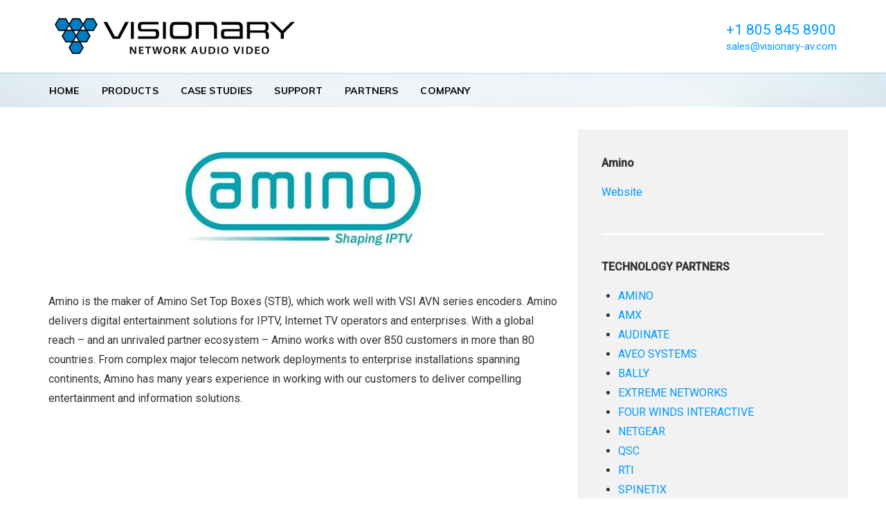

--- FILE ---
content_type: text/html; charset=UTF-8
request_url: https://visionary-av.com/partners/technology-partners/amino/
body_size: 13736
content:
<!DOCTYPE html>
<html class="no-js" lang="en">
<head>
<meta charset="UTF-8">
<meta name="viewport" content="width=device-width, initial-scale=1">
<link rel="profile" href="http://gmpg.org/xfn/11">
<link rel="pingback" href="https://visionary-av.com/xmlrpc.php">
<title>Amino &#8211; Visionary Solutions</title>
<meta name='robots' content='max-image-preview:large' />
	<style>img:is([sizes="auto" i], [sizes^="auto," i]) { contain-intrinsic-size: 3000px 1500px }</style>
	<link rel='dns-prefetch' href='//fonts.googleapis.com' />
<link rel="alternate" type="application/rss+xml" title="Visionary Solutions &raquo; Feed" href="https://visionary-av.com/feed/" />
<link rel="alternate" type="application/rss+xml" title="Visionary Solutions &raquo; Comments Feed" href="https://visionary-av.com/comments/feed/" />
<script type="text/javascript">
/* <![CDATA[ */
window._wpemojiSettings = {"baseUrl":"https:\/\/s.w.org\/images\/core\/emoji\/16.0.1\/72x72\/","ext":".png","svgUrl":"https:\/\/s.w.org\/images\/core\/emoji\/16.0.1\/svg\/","svgExt":".svg","source":{"concatemoji":"https:\/\/visionary-av.com\/wp-includes\/js\/wp-emoji-release.min.js?ver=6.8.3"}};
/*! This file is auto-generated */
!function(s,n){var o,i,e;function c(e){try{var t={supportTests:e,timestamp:(new Date).valueOf()};sessionStorage.setItem(o,JSON.stringify(t))}catch(e){}}function p(e,t,n){e.clearRect(0,0,e.canvas.width,e.canvas.height),e.fillText(t,0,0);var t=new Uint32Array(e.getImageData(0,0,e.canvas.width,e.canvas.height).data),a=(e.clearRect(0,0,e.canvas.width,e.canvas.height),e.fillText(n,0,0),new Uint32Array(e.getImageData(0,0,e.canvas.width,e.canvas.height).data));return t.every(function(e,t){return e===a[t]})}function u(e,t){e.clearRect(0,0,e.canvas.width,e.canvas.height),e.fillText(t,0,0);for(var n=e.getImageData(16,16,1,1),a=0;a<n.data.length;a++)if(0!==n.data[a])return!1;return!0}function f(e,t,n,a){switch(t){case"flag":return n(e,"\ud83c\udff3\ufe0f\u200d\u26a7\ufe0f","\ud83c\udff3\ufe0f\u200b\u26a7\ufe0f")?!1:!n(e,"\ud83c\udde8\ud83c\uddf6","\ud83c\udde8\u200b\ud83c\uddf6")&&!n(e,"\ud83c\udff4\udb40\udc67\udb40\udc62\udb40\udc65\udb40\udc6e\udb40\udc67\udb40\udc7f","\ud83c\udff4\u200b\udb40\udc67\u200b\udb40\udc62\u200b\udb40\udc65\u200b\udb40\udc6e\u200b\udb40\udc67\u200b\udb40\udc7f");case"emoji":return!a(e,"\ud83e\udedf")}return!1}function g(e,t,n,a){var r="undefined"!=typeof WorkerGlobalScope&&self instanceof WorkerGlobalScope?new OffscreenCanvas(300,150):s.createElement("canvas"),o=r.getContext("2d",{willReadFrequently:!0}),i=(o.textBaseline="top",o.font="600 32px Arial",{});return e.forEach(function(e){i[e]=t(o,e,n,a)}),i}function t(e){var t=s.createElement("script");t.src=e,t.defer=!0,s.head.appendChild(t)}"undefined"!=typeof Promise&&(o="wpEmojiSettingsSupports",i=["flag","emoji"],n.supports={everything:!0,everythingExceptFlag:!0},e=new Promise(function(e){s.addEventListener("DOMContentLoaded",e,{once:!0})}),new Promise(function(t){var n=function(){try{var e=JSON.parse(sessionStorage.getItem(o));if("object"==typeof e&&"number"==typeof e.timestamp&&(new Date).valueOf()<e.timestamp+604800&&"object"==typeof e.supportTests)return e.supportTests}catch(e){}return null}();if(!n){if("undefined"!=typeof Worker&&"undefined"!=typeof OffscreenCanvas&&"undefined"!=typeof URL&&URL.createObjectURL&&"undefined"!=typeof Blob)try{var e="postMessage("+g.toString()+"("+[JSON.stringify(i),f.toString(),p.toString(),u.toString()].join(",")+"));",a=new Blob([e],{type:"text/javascript"}),r=new Worker(URL.createObjectURL(a),{name:"wpTestEmojiSupports"});return void(r.onmessage=function(e){c(n=e.data),r.terminate(),t(n)})}catch(e){}c(n=g(i,f,p,u))}t(n)}).then(function(e){for(var t in e)n.supports[t]=e[t],n.supports.everything=n.supports.everything&&n.supports[t],"flag"!==t&&(n.supports.everythingExceptFlag=n.supports.everythingExceptFlag&&n.supports[t]);n.supports.everythingExceptFlag=n.supports.everythingExceptFlag&&!n.supports.flag,n.DOMReady=!1,n.readyCallback=function(){n.DOMReady=!0}}).then(function(){return e}).then(function(){var e;n.supports.everything||(n.readyCallback(),(e=n.source||{}).concatemoji?t(e.concatemoji):e.wpemoji&&e.twemoji&&(t(e.twemoji),t(e.wpemoji)))}))}((window,document),window._wpemojiSettings);
/* ]]> */
</script>
<link rel='stylesheet' id='vsi-style-css' href='https://visionary-av.com/wp-content/themes/vsi/css/vsi.css?ver=1.1' type='text/css' media='all' />
<link rel='stylesheet' id='wptm-wpbakery-style-css' href='https://visionary-av.com/wp-content/plugins/wp-table-manager/app/includes/wpBakery/assets/css/wpbakery.css?ver=4.1.1' type='text/css' media='all' />
<style id='wp-emoji-styles-inline-css' type='text/css'>

	img.wp-smiley, img.emoji {
		display: inline !important;
		border: none !important;
		box-shadow: none !important;
		height: 1em !important;
		width: 1em !important;
		margin: 0 0.07em !important;
		vertical-align: -0.1em !important;
		background: none !important;
		padding: 0 !important;
	}
</style>
<link rel='stylesheet' id='wp-block-library-css' href='https://visionary-av.com/wp-includes/css/dist/block-library/style.min.css?ver=6.8.3' type='text/css' media='all' />
<style id='classic-theme-styles-inline-css' type='text/css'>
/*! This file is auto-generated */
.wp-block-button__link{color:#fff;background-color:#32373c;border-radius:9999px;box-shadow:none;text-decoration:none;padding:calc(.667em + 2px) calc(1.333em + 2px);font-size:1.125em}.wp-block-file__button{background:#32373c;color:#fff;text-decoration:none}
</style>
<style id='global-styles-inline-css' type='text/css'>
:root{--wp--preset--aspect-ratio--square: 1;--wp--preset--aspect-ratio--4-3: 4/3;--wp--preset--aspect-ratio--3-4: 3/4;--wp--preset--aspect-ratio--3-2: 3/2;--wp--preset--aspect-ratio--2-3: 2/3;--wp--preset--aspect-ratio--16-9: 16/9;--wp--preset--aspect-ratio--9-16: 9/16;--wp--preset--color--black: #000000;--wp--preset--color--cyan-bluish-gray: #abb8c3;--wp--preset--color--white: #ffffff;--wp--preset--color--pale-pink: #f78da7;--wp--preset--color--vivid-red: #cf2e2e;--wp--preset--color--luminous-vivid-orange: #ff6900;--wp--preset--color--luminous-vivid-amber: #fcb900;--wp--preset--color--light-green-cyan: #7bdcb5;--wp--preset--color--vivid-green-cyan: #00d084;--wp--preset--color--pale-cyan-blue: #8ed1fc;--wp--preset--color--vivid-cyan-blue: #0693e3;--wp--preset--color--vivid-purple: #9b51e0;--wp--preset--gradient--vivid-cyan-blue-to-vivid-purple: linear-gradient(135deg,rgba(6,147,227,1) 0%,rgb(155,81,224) 100%);--wp--preset--gradient--light-green-cyan-to-vivid-green-cyan: linear-gradient(135deg,rgb(122,220,180) 0%,rgb(0,208,130) 100%);--wp--preset--gradient--luminous-vivid-amber-to-luminous-vivid-orange: linear-gradient(135deg,rgba(252,185,0,1) 0%,rgba(255,105,0,1) 100%);--wp--preset--gradient--luminous-vivid-orange-to-vivid-red: linear-gradient(135deg,rgba(255,105,0,1) 0%,rgb(207,46,46) 100%);--wp--preset--gradient--very-light-gray-to-cyan-bluish-gray: linear-gradient(135deg,rgb(238,238,238) 0%,rgb(169,184,195) 100%);--wp--preset--gradient--cool-to-warm-spectrum: linear-gradient(135deg,rgb(74,234,220) 0%,rgb(151,120,209) 20%,rgb(207,42,186) 40%,rgb(238,44,130) 60%,rgb(251,105,98) 80%,rgb(254,248,76) 100%);--wp--preset--gradient--blush-light-purple: linear-gradient(135deg,rgb(255,206,236) 0%,rgb(152,150,240) 100%);--wp--preset--gradient--blush-bordeaux: linear-gradient(135deg,rgb(254,205,165) 0%,rgb(254,45,45) 50%,rgb(107,0,62) 100%);--wp--preset--gradient--luminous-dusk: linear-gradient(135deg,rgb(255,203,112) 0%,rgb(199,81,192) 50%,rgb(65,88,208) 100%);--wp--preset--gradient--pale-ocean: linear-gradient(135deg,rgb(255,245,203) 0%,rgb(182,227,212) 50%,rgb(51,167,181) 100%);--wp--preset--gradient--electric-grass: linear-gradient(135deg,rgb(202,248,128) 0%,rgb(113,206,126) 100%);--wp--preset--gradient--midnight: linear-gradient(135deg,rgb(2,3,129) 0%,rgb(40,116,252) 100%);--wp--preset--font-size--small: 13px;--wp--preset--font-size--medium: 20px;--wp--preset--font-size--large: 36px;--wp--preset--font-size--x-large: 42px;--wp--preset--spacing--20: 0.44rem;--wp--preset--spacing--30: 0.67rem;--wp--preset--spacing--40: 1rem;--wp--preset--spacing--50: 1.5rem;--wp--preset--spacing--60: 2.25rem;--wp--preset--spacing--70: 3.38rem;--wp--preset--spacing--80: 5.06rem;--wp--preset--shadow--natural: 6px 6px 9px rgba(0, 0, 0, 0.2);--wp--preset--shadow--deep: 12px 12px 50px rgba(0, 0, 0, 0.4);--wp--preset--shadow--sharp: 6px 6px 0px rgba(0, 0, 0, 0.2);--wp--preset--shadow--outlined: 6px 6px 0px -3px rgba(255, 255, 255, 1), 6px 6px rgba(0, 0, 0, 1);--wp--preset--shadow--crisp: 6px 6px 0px rgba(0, 0, 0, 1);}:where(.is-layout-flex){gap: 0.5em;}:where(.is-layout-grid){gap: 0.5em;}body .is-layout-flex{display: flex;}.is-layout-flex{flex-wrap: wrap;align-items: center;}.is-layout-flex > :is(*, div){margin: 0;}body .is-layout-grid{display: grid;}.is-layout-grid > :is(*, div){margin: 0;}:where(.wp-block-columns.is-layout-flex){gap: 2em;}:where(.wp-block-columns.is-layout-grid){gap: 2em;}:where(.wp-block-post-template.is-layout-flex){gap: 1.25em;}:where(.wp-block-post-template.is-layout-grid){gap: 1.25em;}.has-black-color{color: var(--wp--preset--color--black) !important;}.has-cyan-bluish-gray-color{color: var(--wp--preset--color--cyan-bluish-gray) !important;}.has-white-color{color: var(--wp--preset--color--white) !important;}.has-pale-pink-color{color: var(--wp--preset--color--pale-pink) !important;}.has-vivid-red-color{color: var(--wp--preset--color--vivid-red) !important;}.has-luminous-vivid-orange-color{color: var(--wp--preset--color--luminous-vivid-orange) !important;}.has-luminous-vivid-amber-color{color: var(--wp--preset--color--luminous-vivid-amber) !important;}.has-light-green-cyan-color{color: var(--wp--preset--color--light-green-cyan) !important;}.has-vivid-green-cyan-color{color: var(--wp--preset--color--vivid-green-cyan) !important;}.has-pale-cyan-blue-color{color: var(--wp--preset--color--pale-cyan-blue) !important;}.has-vivid-cyan-blue-color{color: var(--wp--preset--color--vivid-cyan-blue) !important;}.has-vivid-purple-color{color: var(--wp--preset--color--vivid-purple) !important;}.has-black-background-color{background-color: var(--wp--preset--color--black) !important;}.has-cyan-bluish-gray-background-color{background-color: var(--wp--preset--color--cyan-bluish-gray) !important;}.has-white-background-color{background-color: var(--wp--preset--color--white) !important;}.has-pale-pink-background-color{background-color: var(--wp--preset--color--pale-pink) !important;}.has-vivid-red-background-color{background-color: var(--wp--preset--color--vivid-red) !important;}.has-luminous-vivid-orange-background-color{background-color: var(--wp--preset--color--luminous-vivid-orange) !important;}.has-luminous-vivid-amber-background-color{background-color: var(--wp--preset--color--luminous-vivid-amber) !important;}.has-light-green-cyan-background-color{background-color: var(--wp--preset--color--light-green-cyan) !important;}.has-vivid-green-cyan-background-color{background-color: var(--wp--preset--color--vivid-green-cyan) !important;}.has-pale-cyan-blue-background-color{background-color: var(--wp--preset--color--pale-cyan-blue) !important;}.has-vivid-cyan-blue-background-color{background-color: var(--wp--preset--color--vivid-cyan-blue) !important;}.has-vivid-purple-background-color{background-color: var(--wp--preset--color--vivid-purple) !important;}.has-black-border-color{border-color: var(--wp--preset--color--black) !important;}.has-cyan-bluish-gray-border-color{border-color: var(--wp--preset--color--cyan-bluish-gray) !important;}.has-white-border-color{border-color: var(--wp--preset--color--white) !important;}.has-pale-pink-border-color{border-color: var(--wp--preset--color--pale-pink) !important;}.has-vivid-red-border-color{border-color: var(--wp--preset--color--vivid-red) !important;}.has-luminous-vivid-orange-border-color{border-color: var(--wp--preset--color--luminous-vivid-orange) !important;}.has-luminous-vivid-amber-border-color{border-color: var(--wp--preset--color--luminous-vivid-amber) !important;}.has-light-green-cyan-border-color{border-color: var(--wp--preset--color--light-green-cyan) !important;}.has-vivid-green-cyan-border-color{border-color: var(--wp--preset--color--vivid-green-cyan) !important;}.has-pale-cyan-blue-border-color{border-color: var(--wp--preset--color--pale-cyan-blue) !important;}.has-vivid-cyan-blue-border-color{border-color: var(--wp--preset--color--vivid-cyan-blue) !important;}.has-vivid-purple-border-color{border-color: var(--wp--preset--color--vivid-purple) !important;}.has-vivid-cyan-blue-to-vivid-purple-gradient-background{background: var(--wp--preset--gradient--vivid-cyan-blue-to-vivid-purple) !important;}.has-light-green-cyan-to-vivid-green-cyan-gradient-background{background: var(--wp--preset--gradient--light-green-cyan-to-vivid-green-cyan) !important;}.has-luminous-vivid-amber-to-luminous-vivid-orange-gradient-background{background: var(--wp--preset--gradient--luminous-vivid-amber-to-luminous-vivid-orange) !important;}.has-luminous-vivid-orange-to-vivid-red-gradient-background{background: var(--wp--preset--gradient--luminous-vivid-orange-to-vivid-red) !important;}.has-very-light-gray-to-cyan-bluish-gray-gradient-background{background: var(--wp--preset--gradient--very-light-gray-to-cyan-bluish-gray) !important;}.has-cool-to-warm-spectrum-gradient-background{background: var(--wp--preset--gradient--cool-to-warm-spectrum) !important;}.has-blush-light-purple-gradient-background{background: var(--wp--preset--gradient--blush-light-purple) !important;}.has-blush-bordeaux-gradient-background{background: var(--wp--preset--gradient--blush-bordeaux) !important;}.has-luminous-dusk-gradient-background{background: var(--wp--preset--gradient--luminous-dusk) !important;}.has-pale-ocean-gradient-background{background: var(--wp--preset--gradient--pale-ocean) !important;}.has-electric-grass-gradient-background{background: var(--wp--preset--gradient--electric-grass) !important;}.has-midnight-gradient-background{background: var(--wp--preset--gradient--midnight) !important;}.has-small-font-size{font-size: var(--wp--preset--font-size--small) !important;}.has-medium-font-size{font-size: var(--wp--preset--font-size--medium) !important;}.has-large-font-size{font-size: var(--wp--preset--font-size--large) !important;}.has-x-large-font-size{font-size: var(--wp--preset--font-size--x-large) !important;}
:where(.wp-block-post-template.is-layout-flex){gap: 1.25em;}:where(.wp-block-post-template.is-layout-grid){gap: 1.25em;}
:where(.wp-block-columns.is-layout-flex){gap: 2em;}:where(.wp-block-columns.is-layout-grid){gap: 2em;}
:root :where(.wp-block-pullquote){font-size: 1.5em;line-height: 1.6;}
</style>
<link rel='stylesheet' id='contact-form-7-css' href='https://visionary-av.com/wp-content/plugins/contact-form-7/includes/css/styles.css?ver=5.4.1' type='text/css' media='all' />
<link rel='stylesheet' id='rs-plugin-settings-css' href='https://visionary-av.com/wp-content/plugins/revslider/public/assets/css/rs6.css?ver=6.3.6' type='text/css' media='all' />
<style id='rs-plugin-settings-inline-css' type='text/css'>
#rs-demo-id {}
</style>
<link rel='stylesheet' id='font-awesome-css' href='https://visionary-av.com/wp-content/plugins/ultimate-carousel-for-visual-composer/css/font-awesome/css/all.css?ver=6.8.3' type='text/css' media='all' />
<link rel='stylesheet' id='uscustom-html5-map-style-css' href='https://visionary-av.com/wp-content/plugins/uscustomhtmlmap/static/css/map.css?ver=6.8.3' type='text/css' media='all' />
<link rel='stylesheet' id='nur-google-fonts-css' href='//fonts.googleapis.com/css?family=Muli%3A200%2C200i%2C300%2C300i%2C400%2C400i%2C700%2C700i%2C800%2C800i%7COpen+Sans%3A300%2C300i%2C400%2C400i%2C700%2C700i&#038;subset=latin%2Clatin-ext&#038;ver=6.8.3' type='text/css' media='all' />
<link rel='stylesheet' id='themify-icons-css' href='https://visionary-av.com/wp-content/plugins/nur-plugin/assets/libs/themify-icons/themify-icons.css?ver=1.0.1' type='text/css' media='all' />
<link rel='stylesheet' id='typicons-css' href='https://visionary-av.com/wp-content/themes/nur/assets/libs/typicons/typicons.min.css?ver=2.0.7' type='text/css' media='all' />
<link rel='stylesheet' id='flickity-css' href='https://visionary-av.com/wp-content/themes/nur/assets/libs/flickity/flickity.min.css?ver=2.2.1' type='text/css' media='all' />
<link rel='stylesheet' id='nur-style-css' href='https://visionary-av.com/wp-content/themes/nur/assets/css/styles.css?ver=1.0.0' type='text/css' media='all' />
<style id='nur-style-inline-css' type='text/css'>
.site-branding-text .site-title a { color: #0071ce; } .footer-top-wrap { background-color: rgba(0,0,0,0); } .custom-logo { padding-top: 7px; padding-bottom: 7px; }.mobile-menu-toggle { margin-top: 3.5px; }
</style>
<link rel='stylesheet' id='js_composer_front-css' href='https://visionary-av.com/wp-content/plugins/js_composer/assets/css/js_composer.min.css?ver=6.5.0' type='text/css' media='all' />
<script type="text/javascript" src="https://visionary-av.com/wp-includes/js/jquery/jquery.min.js?ver=3.7.1" id="jquery-core-js"></script>
<script type="text/javascript" src="https://visionary-av.com/wp-includes/js/jquery/jquery-migrate.min.js?ver=3.4.1" id="jquery-migrate-js"></script>
<script type="text/javascript" src="https://visionary-av.com/wp-content/plugins/revslider/public/assets/js/rbtools.min.js?ver=6.3.6" id="tp-tools-js"></script>
<script type="text/javascript" src="https://visionary-av.com/wp-content/plugins/revslider/public/assets/js/rs6.min.js?ver=6.3.6" id="revmin-js"></script>
<script type="text/javascript" src="https://visionary-av.com/wp-content/themes/nur/assets/libs/modernizr-custom/modernizr-custom.min.js?ver=1.0.0" id="modernizr-custom-js"></script>
<link rel="https://api.w.org/" href="https://visionary-av.com/wp-json/" /><link rel="alternate" title="JSON" type="application/json" href="https://visionary-av.com/wp-json/wp/v2/pages/1778" /><link rel="EditURI" type="application/rsd+xml" title="RSD" href="https://visionary-av.com/xmlrpc.php?rsd" />
<meta name="generator" content="WordPress 6.8.3" />
<link rel="canonical" href="https://visionary-av.com/partners/technology-partners/amino/" />
<link rel='shortlink' href='https://visionary-av.com/?p=1778' />
<link rel="alternate" title="oEmbed (JSON)" type="application/json+oembed" href="https://visionary-av.com/wp-json/oembed/1.0/embed?url=https%3A%2F%2Fvisionary-av.com%2Fpartners%2Ftechnology-partners%2Famino%2F" />
<link rel="alternate" title="oEmbed (XML)" type="text/xml+oembed" href="https://visionary-av.com/wp-json/oembed/1.0/embed?url=https%3A%2F%2Fvisionary-av.com%2Fpartners%2Ftechnology-partners%2Famino%2F&#038;format=xml" />
	<link rel="preconnect" href="https://fonts.googleapis.com">
	<link rel="preconnect" href="https://fonts.gstatic.com">
	<link href='https://fonts.googleapis.com/css2?display=swap&family=Roboto:wght@400;500' rel='stylesheet'>	<script type="text/javascript">
		
		var jq = jQuery.noConflict();
		jq(window).load(function () {
			
			jq(".owl-item .item-inner").each(function(){
				

				var desc = jq(this).clone().children().remove().end().text();				
				var title = jq(this).find('h4').text(); 
				var linkimg = jq(this).find('a');
//				var img = jq(this).find('img');
//				jq(linkimg).empty;
				
				
				jq(this).empty();
				
				jq(this).prepend('<div class="vsicard project-card project-card--style-2"></div>'); // new
				var vsicard = jq(this).find('.vsicard');
				
				jq(vsicard).append(linkimg); 
				
				jq(this).find('img').wrap('<div class="project-card-image"></div>');
				
				
				jq(this).find('.vsicard a').append('<h4 class="project-card-title">' + title + '</h4>').append('<div class="project-card-desc"><p>' + desc + '</p></div>')

			});

			
			// disable links, for Rackmount Systems; 2024-01-18
			jq(".disable-links a").click(function(e) { 
				e.preventDefault(); 
			});

		});
	</script>
		<script>jQuery( 'html' ).removeClass( 'no-js' ).addClass( 'js' );</script>
		<style id="nur-custom-primary_color" >
		
a:hover,
a:focus,
blockquote::before,
.btn:not(.btn-primary),
.btn:not(.btn-primary):hover, .btn:not(.btn-primary):focus,
.search-form .search-submit:hover,
.comment-form .submit,
.comment-form .submit:hover, .comment-form .submit:focus,
.post-password-form input[type="submit"],
.post-password-form input[type="submit"]:hover, .post-password-form input[type="submit"]:focus,
.widget:not(.widget_text) a:hover,
.project-card--style-2 .project-card-title,
.counter-box-number,
.feature-box--small-icon .feature-box-icon,
.feature-box--large-icon .feature-box-icon,
.secondary-navigation a:hover,
.entry-title a:hover,
.entry-meta a:hover,
.entry-more-link,
.entry-more-link:hover, .entry-more-link:focus,
.entry--preview .entry-date a,
.comments-nav a:hover,
.comments-nav a:focus,
.comment-date a:hover,
.comment-actions a:hover,
.header-featured-content-icon:not(.header-featured-content-icon--circled),
.woocommerce a.button,
.woocommerce button.button,
.woocommerce input.button,
.woocommerce #respond input#submit,
.woocommerce a.added_to_cart,
.woocommerce a.button:hover, .woocommerce a.button:focus,
.woocommerce button.button:hover,
.woocommerce button.button:focus,
.woocommerce input.button:hover,
.woocommerce input.button:focus,
.woocommerce #respond input#submit:hover,
.woocommerce #respond input#submit:focus,
.woocommerce a.added_to_cart:hover,
.woocommerce a.added_to_cart:focus,
.woocommerce #review_form #respond .comment-form-rating .stars a,
.vc_wp_custommenu ul li:hover a,
.vc_wp_custommenu ul li.current-menu-item a {
	color: #0071ce;
}

.text-primary {
	color: #0071ce !important;
}

.btn,
input[type="text"]:focus,
input[type="email"]:focus,
input[type="url"]:focus,
input[type="password"]:focus,
input[type="search"]:focus,
input[type="number"]:focus,
input[type="tel"]:focus,
input[type="range"]:focus,
input[type="date"]:focus,
input[type="month"]:focus,
input[type="week"]:focus,
input[type="time"]:focus,
input[type="datetime"]:focus,
input[type="datetime-local"]:focus,
input[type="color"]:focus,
textarea:focus,
select:focus,
.comment-form .submit,
.post-password-form input[type="submit"],
.entry-more-link,
.woocommerce a.button,
.woocommerce button.button,
.woocommerce input.button,
.woocommerce #respond input#submit,
.woocommerce a.added_to_cart,
.footer-widgets .widget-title::after {
	border-color: #0071ce;
}

.btn-primary,
.section-heading .decor-line::after,
.sticky .entry-sticky-badge::before,
.header-featured-content-icon--circled,
.woocommerce span.onsale,
.woocommerce div.product form.cart .button,
.woocommerce a.button.alt,
.woocommerce button.button.alt,
.woocommerce input.button.alt,
.woocommerce #respond input#submit.alt,
.woocommerce-cart .wc-proceed-to-checkout a.checkout-button,
.woocommerce-checkout .wc-proceed-to-checkout a.checkout-button,
#add_payment_method .wc-proceed-to-checkout a.checkout-button,
.woocommerce-cart #payment #place_order,
.woocommerce-checkout #payment #place_order,
#add_payment_method #payment #place_order {
	background-color: #0071ce;
}

.bg-primary {
	background-color: #0071ce !important;
}

@media (max-width: 991px) {
	.primary-navigation ul li.current-menu-item > a {
		color: #0071ce;
	}
}

@media (min-width: 992px) {
	.service-card:hover .service-card-title,
	.post-card:hover .post-card-title,
	.primary-navigation ul li:hover > a,
	.primary-navigation ul li.current-menu-item > a,
	.primary-navigation ul li.current-menu-ancestor > a {
		color: #0071ce;
	}

	.woocommerce ul.products li.product:hover .button {
		background-color: #0071ce;
	}
}
	</style>
		<style id="nur-custom-primary_color_darker" >
		
a,
.entry--preview .entry-date a:hover {
	color: #0099ff;
}

.btn-primary:hover, .btn-primary:focus,
.woocommerce div.product form.cart .button:hover, .woocommerce div.product form.cart .button:focus,
.woocommerce-cart .wc-proceed-to-checkout a.checkout-button:hover, .woocommerce-cart .wc-proceed-to-checkout a.checkout-button:focus,
.woocommerce-checkout .wc-proceed-to-checkout a.checkout-button:hover,
.woocommerce-checkout .wc-proceed-to-checkout a.checkout-button:focus,
#add_payment_method .wc-proceed-to-checkout a.checkout-button:hover,
#add_payment_method .wc-proceed-to-checkout a.checkout-button:focus,
.woocommerce-cart #payment #place_order:hover, .woocommerce-cart #payment #place_order:focus,
.woocommerce-checkout #payment #place_order:hover,
.woocommerce-checkout #payment #place_order:focus,
#add_payment_method #payment #place_order:hover,
#add_payment_method #payment #place_order:focus {
	border-color: #0099ff;
	background-color: #0099ff;
}

@media (min-width: 992px) {
	.project-card--style-2 .project-card:hover .project-card-title {
		color: #0099ff;
	}
}
	</style>
	<meta name="generator" content="Powered by WPBakery Page Builder - drag and drop page builder for WordPress."/>
<meta name="generator" content="Powered by Slider Revolution 6.3.6 - responsive, Mobile-Friendly Slider Plugin for WordPress with comfortable drag and drop interface." />
<link rel="icon" href="https://visionary-av.com/wp-content/uploads/2022/05/vsi-favicon-90x90.png" sizes="32x32" />
<link rel="icon" href="https://visionary-av.com/wp-content/uploads/2022/05/vsi-favicon-235x235.png" sizes="192x192" />
<link rel="apple-touch-icon" href="https://visionary-av.com/wp-content/uploads/2022/05/vsi-favicon-235x235.png" />
<meta name="msapplication-TileImage" content="https://visionary-av.com/wp-content/uploads/2022/05/vsi-favicon.png" />
<script type="text/javascript">function setREVStartSize(e){
			//window.requestAnimationFrame(function() {				 
				window.RSIW = window.RSIW===undefined ? window.innerWidth : window.RSIW;	
				window.RSIH = window.RSIH===undefined ? window.innerHeight : window.RSIH;	
				try {								
					var pw = document.getElementById(e.c).parentNode.offsetWidth,
						newh;
					pw = pw===0 || isNaN(pw) ? window.RSIW : pw;
					e.tabw = e.tabw===undefined ? 0 : parseInt(e.tabw);
					e.thumbw = e.thumbw===undefined ? 0 : parseInt(e.thumbw);
					e.tabh = e.tabh===undefined ? 0 : parseInt(e.tabh);
					e.thumbh = e.thumbh===undefined ? 0 : parseInt(e.thumbh);
					e.tabhide = e.tabhide===undefined ? 0 : parseInt(e.tabhide);
					e.thumbhide = e.thumbhide===undefined ? 0 : parseInt(e.thumbhide);
					e.mh = e.mh===undefined || e.mh=="" || e.mh==="auto" ? 0 : parseInt(e.mh,0);		
					if(e.layout==="fullscreen" || e.l==="fullscreen") 						
						newh = Math.max(e.mh,window.RSIH);					
					else{					
						e.gw = Array.isArray(e.gw) ? e.gw : [e.gw];
						for (var i in e.rl) if (e.gw[i]===undefined || e.gw[i]===0) e.gw[i] = e.gw[i-1];					
						e.gh = e.el===undefined || e.el==="" || (Array.isArray(e.el) && e.el.length==0)? e.gh : e.el;
						e.gh = Array.isArray(e.gh) ? e.gh : [e.gh];
						for (var i in e.rl) if (e.gh[i]===undefined || e.gh[i]===0) e.gh[i] = e.gh[i-1];
											
						var nl = new Array(e.rl.length),
							ix = 0,						
							sl;					
						e.tabw = e.tabhide>=pw ? 0 : e.tabw;
						e.thumbw = e.thumbhide>=pw ? 0 : e.thumbw;
						e.tabh = e.tabhide>=pw ? 0 : e.tabh;
						e.thumbh = e.thumbhide>=pw ? 0 : e.thumbh;					
						for (var i in e.rl) nl[i] = e.rl[i]<window.RSIW ? 0 : e.rl[i];
						sl = nl[0];									
						for (var i in nl) if (sl>nl[i] && nl[i]>0) { sl = nl[i]; ix=i;}															
						var m = pw>(e.gw[ix]+e.tabw+e.thumbw) ? 1 : (pw-(e.tabw+e.thumbw)) / (e.gw[ix]);					
						newh =  (e.gh[ix] * m) + (e.tabh + e.thumbh);
					}				
					if(window.rs_init_css===undefined) window.rs_init_css = document.head.appendChild(document.createElement("style"));					
					document.getElementById(e.c).height = newh+"px";
					window.rs_init_css.innerHTML += "#"+e.c+"_wrapper { height: "+newh+"px }";				
				} catch(e){
					console.log("Failure at Presize of Slider:" + e)
				}					   
			//});
		  };</script>
<style id="sccss">/* Enter Your Custom CSS Here */

/* Hide page-title/header, color behind navbar */
.parent-pageid-5377 .page-header,
.parent-pageid-2445 .page-header,
.parent-pageid-814 .page-header,
.parent-pageid-1361 .page-header,
.parent-pageid-812 .page-header,
.single-project .page-header {
		height: 50px;
}
.parent-pageid-5377 h1.page-title,
.parent-pageid-2445 h1.page-title,
.parent-pageid-814 h1.page-title,
.parent-pageid-1361 h1.page-title,
.parent-pageid-812 h1.page-title,
.single-project h1.page-title { 
	display: none; 
}

/* child-page exceptions from parent rules above */
.parent-pageid-2445.page-id-7388 .page-header,
.parent-pageid-814.page-id-2374 .page-header 
{ height: 230px; }
.parent-pageid-2445.page-id-7388 h1.page-title,
.parent-pageid-814.page-id-2374 h1.page-title 
{ display:block; }


/* card image hover */
.owl-item .project-card img,
.project-card img {
	transition: all 0.4s ease 0s !important;
}
.project-card:hover img {
	transform: scale(1.1);
 }
.no-hover .project-card:hover img {
	transform: none;
}


/* navbar active */
ul li.current-page-ancestor > a,
.primary-navigation ul li.current-menu-ancestor > a 
{
	color: #0099ff;
}

/* case studies */
#cs-nav div {
	background: #fff;
}
#cs-nav a {
	font-size: 15px;
	margin: 5px 7px;
}

/* case studies: carousel */
.owl-stage {
	display: flex;
}
.owl-wrapper .item,
.owl-wrapper .item .item-inner {
	height: 100%;
}
#main .owl-item {
	padding: 0 9px;
}
/* case studies: carousel nav arrows */
#main .owl-nav button {
	font-size: 22px;
	background: #eee;
	padding: 5px;
	line-height: normal;
	border-radius: 100px;
	height: 40px;
	width: 40px;
		margin-top: -20px;
}

/* Downloads tab */
.downloads-tab .feature-box {
	float: left;
	padding: 0 30px 30px 30px;
}
.downloads-tab .vc_separator {
	margin-top: 30px;
}
.downloads-tab h4 {
	font-size: 24px;
	color: #0071ce;
}

#main .downloads-tab .vc_btn3 {
	font-size: 20px;
	background: #0071ce;
	color: #fff;
	border-radius: 8px;
		margin-right: 30px;
}
#main .downloads-tab .vc_btn3:hover {
	background: #499de4;
}
#main .downloads-tab .vc_btn3 i {
	font-size: 34px !important;
	left: 20px !important;
}
#main .downloads-tab .vc_separator .vc_sep_line {
	border-color: #0071ce;
	border-top-width: 2px;
}

/* Navbar: remove gap below */
#main .vsi-product-header-section { padding-top:0 !important;}

@media only screen and (min-width: 992px){
	
	.page-header, .vsi-product-header-section { 
		margin-top: -50px; 
	}
}
@media only screen and (max-width: 991px){
	.parent-pageid-5377 .page-header,
	.parent-pageid-2445 .page-header,
	.parent-pageid-814 .page-header,
	.parent-pageid-1361 .page-header,
	.parent-pageid-812 .page-header,
	.single-project .page-header {
			height: 0px;
	}
}

/* Navbar: transparency */
.site-header-menu { 
	background: rgba(255,255,255,0.6);
	z-index: 9;
}
/* navbar: arrows */
/* temp disable */
.primary-navigation a::after {
	display: none;
}

/* Tab color (product downloads) */
#main .vc_tta-tab:not(.vc_active)>a {
	background-color: #489de4;
	border-color: #489de4;
}
#main .vc_tta-tab:not(.vc_active)>a:hover {
	background-color: #0071ce;
	border-color: #0071ce;
}
/* tabs on mobile */
#main .vc_tta-color-blue.vc_tta-style-classic .vc_tta-panel .vc_tta-panel-heading,
#main .vc_tta.vc_general .vc_tta-panel-title>a { 
	background-color: #489de4;
	border-color: #489de4;
}
/* tabs : mobile : active */
#main .vc_tta.vc_general .vc_tta-panel.vc_active .vc_tta-panel-title>a {
	background-color: #b2b2b2;
	border-color: #f0f0f0;
	color: #fff;
}


/* Home : Recent posts */
.recent-posts {
	align-items: normal;
}


/* Project card: image border */
.project-card-image {
	border: 1px solid #ddd;
}
/* Project card: description */
.project-card-desc {
	padding: 0 20px 20px 20px;
	color: #333;
}
/* Project card: title */
.vsi-product-grid .project-card-title {
	padding-top: 38px;
		padding-bottom: 18px;
	height: auto;
}
#main .project-card a:hover h4 { font-weight: bold;}
/* usa map */
.uscustomHtml5Mapbottom {
	margin-top: -80px;
}


/* scroll to anchors */
html {
  scroll-behavior: smooth;
}


/* Page Header */
/* jcc 20220621 */
.page-header {
	height: 230px;
}


/* Product Thumbnail Bullets Line Height 1.5*/
/* jcc 20220621 */
.prod-thumb-bullet-15 {
	line-height: 1.5 !important;
	margin-top: 5px !important;
}


/* Product Thumbnail Bullets Line Height Normal*/
/* jcc 20220621 */
.prod-thumb-bullet {
	margin-top: 5px !important;
}


/* Page Title  */
.page-header .page-title {
	color: #0071ce;
		padding-top: 20px;
}

/* Page Title: add description  */
.page-id-595 .page-header .page-title::after,
.page-id-7017 .page-header .page-title::after {
	content: "Visionary AV over IP is based on three decades of market leading experience.";
	border-top: 2px solid #0071ce;
	display: block;
	color: #000;
	font-size: 1.2rem;
	text-align: center;
	width: clamp(230px, 90%, 700px);
	margin: 1rem auto 0 auto;
	padding: 1rem 0 0 0;
}
.page-id-7388 .page-header .page-title::after {
	content: "Visionary Audio over IP is based on three decades of market leading experience.";
	border-top: 2px solid #0071ce;
	display: block;
	color: #000;
	font-size: 1.2rem;
	text-align: center;
	width: clamp(230px, 90%, 700px);
	margin: 1rem auto 0 auto;
	padding: 1rem 0 0 0;
}


/* product family pages: sub-cat titles */
#main .vsi-subcat-title  {
	background: #0071ce;
	padding: 1rem; 
}
#main .vsi-subcat-title h2 {
	padding-left: 1rem;
}
#main .vsi-subcat-title strong {
	font-weight: 300;
		color: #fff;
	text-transform: uppercase;
}
.projects-grid {
	margin-bottom: 20px;
}


/* card: height */
.vsi-product-grid .projects-grid-item {
	margin-bottom: 1rem;
}
.project-card,
.vsi-product-grid .project-card {
	height: 95%;
}

/* card: hover */
#main .vsi-product-grid .project-card a h4 {
	color: #09f;
}
#main .vsi-product-grid .project-card a:hover h4 {
	color: #0071ce;
}


/* product tabs */
@media only screen and (max-width: 991px) {
	span.vc_tta-title-text {
	font-size: 0.75em;
}
}


/* case studies */
#vsi-cs-accordion .vc_tta-panel-heading a {
	color: #fff;
	background: #0171ce;
	font-size: 32px;
	font-weight: 300;
	text-transform: uppercase;
}


/* tech partners */
.tech-partners-logos img {
	border: 1px solid #ddd;
	padding: 20px;
}




/* site footer */
.footer-top-wrap { display: none; }
.footer-bottom-wrap .footer-logo { width: 18vw; max-width: 250px; min-width:200px; margin-bottom: 10px;}
.footer-bottom-wrap { padding: 20px 0;}
#colophon .footer-bottom-wrap .container { display: block;
}
#colophon .footer-bottom-wrap .footer-tagline {
	display: flex;
	align-items: center;
	justify-content: space-between;
}
.footer-navigation .menu-primary-container {
	margin-top: -65px;
}

@media only screen and (max-width: 992px) {
	#colophon .footer-bottom-wrap .container {
	display: flex;
	flex-flow: wrap-reverse;
}
	#colophon .footer-bottom-wrap .footer-tagline {
		width: 100%;
		justify-content: space-around; 
	}
	nav.footer-navigation {
		width:100%;
	}
	.footer-navigation .menu-primary-container {
		margin-top:0;
	}
	.footer-navigation { margin: 15px 0;}
}
@media only screen and (max-width: 520px){
	.footer-bottom-wrap .footer-tagline { flex-direction: column; }
}


/* home case studies */
@media only screen and (min-width: 992px) {
	.home-case-studies .projects-grid-item:nth-child(1) {
		flex: 50% 0 0;
	}
	.home-case-studies .projects-grid-item:nth-child(2) {
		flex: 50% 0 0;
	}
	.home-case-studies .projects-grid-item:nth-child(1) div {
		height: 27vw;
	}
	.home-case-studies .projects-grid-item:nth-child(2) div {
		height: 27vw;
	}
}



/* iptv */

.vsi-section-intro {
	font-size: 32px;
	margin-bottom: 2rem;
}

.p-lg p {
	 font-size: 21px;
}
.parent-pageid-5377 p,
.parent-pageid-2445 p {
    line-height: 1.4;
    color: #777;
}
.bullets-w-heading strong {
	color: #0099ff;
	font-weight: bold;
}
.vsi-feature-title {
	padding-bottom: 20px;
	border-bottom: 1px solid #0099ff;
	margin-bottom: 30px;
}
.vsi-feature-bullets li {
    margin: 0 0 1rem 5px;
    list-style: none;
		line-height: 1.4;
}
@media only screen and (min-width: 480px) {
	.side-pad-40 {
			padding: 0 40px;
	}
}
.vsi-title-underline-blue {
	  position: relative;
	  padding-bottom: 10px;
    margin-bottom: 60px;
}
.vsi-title-underline-blue:after {
    border-bottom: 2px solid #0099ff;
    content: "";
    position: absolute;
    bottom: -20px;
    left: 0;
    width: 100px;
    right: 0;
    margin: 0 auto;
}
.vsi-bg-top-grad {
    background-size: contain;
    background-position: top;
}
.parent-pageid-5377 h3 {
	color: #0071ce;
	margin-bottom: 1px;
}

/* hexagon bullets */
*, *:before, *:after {
    padding: 0px;
    margin: 0px;
    box-sizing: border-box;
}
.hex-bullets ul {
    list-style: none;
    padding: 0px;
}
.hex-bullets ul > li {
    padding-left: 22px;
    position: relative;
    border-color: #0099ff;
}
.hex-bullets ul > li:before, 
.hex-bullets ul > li:after {
    position: absolute;
    content: "";
    left: 0%;
    top: .8rem;
    border-color: transparent;
    border-style: solid;
    width: 12px;
    height: 5px;
    border-width: 0px 3px;
}
.hex-bullets ul > li:before {
    margin-top: -5px;
    border-bottom: 5px solid;
    border-bottom-color: inherit;
}
.hex-bullets ul > li:after {
    margin-top: 0px;
    border-top: 5px solid;
    border-top-color: inherit;
}


.iptv-button a {
    background: #ccc;
    padding: 17px 30px;
    border-radius: 12px;
}
.iptv-button.vsi-active-button a {
    background: #0099ff;
}
.iptv-button a:hover {
    background: #bbb;
}
.iptv-subpage-button a {
	color: #fff;
	background: #9bb1b8;
	padding: 15px 25px;
	border-radius: 10px;
	font-size: 26px;
	line-height: 1.1;
	text-align: center;
	display: block;
		height: 80px;
    display: flex;
    align-items: center;
    justify-content: center;
}
.iptv-subpage-button a:hover {
	opacity: 0.85;
}
.vsi-button-active a {
	background-color: #0099ff;
}
.iptv-subpage-button a,
.hover-scale a,
.iptv-subpages a,
.transition {
	-webkit-transition: all .2s ease-in-out;
	-moz-transition: all .2s ease-in-out;
	-o-transition: all .2s ease-in-out;
	transition: all .2s ease-in-out;
}
.hover-scale a:hover,
.iptv-subpages a:hover {
    transform: scale(1.03);
	opacity: 0.9;
}
.iptv-functionality-carousel .vsicard a {
	pointer-events: none;
}

.iptv-cta a img {
    transform: scale(0.7);
}
#main .iptv-cta * {
    padding: 0 !important;
		padding-top: 0 !important;
    margin-bottom: 0;
}

.single-post .entry-meta,
.single-post .entry-content {
		max-width: 800px;
		margin-left: auto;
		margin-right: auto;
}

.news-ftd-img img.x {
	object-fit: cover;
	height: 250px;
}
.news-grid .vc_grid-item .vc_gitem-zone {
	border: 1px solid #ddd;
	padding-bottom: 10px;
}

.disable-links a {
    cursor: default;
    pointer-events: none;
}
.disable-links .project-card:hover img {
	transform: scale(1);
 }


/* PRODUCT TABS */

#main .vsi-tabPanel {
	padding: 2em 0;
}
#main .vsi-tabPanel-elem {
	margin: 5px 5em 1em 5em !important;
}
#main .vsi-tabPanel .wpb_column:first-child {
    margin-left: -15px;
}
#main .vsi-tabPanel .wpb_column:last-child {
    margin-right: -15px;
}
#main .vsi-tabPanel-elem.vc_separator {
	width: auto;
	margin: 5px 5em 2em 5em !important;
} 
/* 
#main .vsi-tabPanel-product {
	margin: .5em 0 1em 0 ;
}
#main .vsi-tabPanel-title {
	margin: 1em 0 1em 0 ;
}
*/
@media only screen and (max-width: 991px){
	#main .vsi-tabPanel-elem.vc_separator,
	#main .vsi-tabPanel-elem {
		margin: 5px 2em 1em 2em !important;
	}
}
@media only screen and (max-width: 767px){
	#main .vsi-tabPanel .wpb_column:last-child {
    margin-left: -15px;
	}
}
@media only screen and (max-width: 480px){
	#main .vsi-tabPanel-elem.vc_separator,
	#main .vsi-tabPanel-elem {
		margin: 5px 0 1em 0 !important;
	}
}

/* tables in tabs, 2024-05-02 */
.vc_tta-panel-body table {
    min-width: 100%;
}

/* from PRD 2024-06-06 */
.section-heading.tab-title {
    max-width: 100%;
    margin: 2rem 0;
}

/* 2024-09-04 */
@media only screen and (max-width: 991px){
	#main .vc_tta-panel-body > div,
	#main .vsi-product-tabs .vc_tta-panel-body .vc_row {
		margin: 5px 0 1em 0 !important;
	}
}
@media only screen and (max-width: 480px){
	#main .vc_tta-panel-body > div,
	#main .vsi-product-tabs .vc_tta-panel-body .vc_column-inner {
		padding-left: 0;
		padding-right: 0;
	}
}


/* wp table manager */
#main .wptmtable .dtc0 {
	min-width: 95px !important;
	width: auto;
}
#main .wptmtable .dtc1 {
	min-width: 100% !important;
	width: 70%;
}
#main .dtc1 p {
    line-height: 1.3;
    padding: 4px 0 4px 0;
}
#main .dataTables_wrapper td {
/* 	line-height: 1.3 !important; */
}
@media only screen and (max-width: 480px){
	#main .vc_column-inner {
		padding-left: 0;
		padding-right: 0;
	}
}

/* tz 2025-05-19 */
.single-post article.has-post-thumbnail .entry-image img {
	max-height: none;
}
.page-header .page-title {
		padding-top: 0px;	
	}
@media only screen and (min-width: 991px){
	.page-header .page-title {
		padding-top: 40px;	
	}
}
.single-post .main-wrap {
	margin-top: 50px;
}</style>	<style id="egf-frontend-styles" type="text/css">
		body {font-family: 'Roboto', sans-serif;font-style: normal;font-weight: 400;} h1, h2, h3, h4, h5, h6, .h1, .h2, .h3, .h4, .h5, .h6 {font-family: 'Roboto', sans-serif;font-style: normal;font-weight: 500;} p {font-family: 'Roboto', sans-serif;font-style: normal;font-weight: 400;} h1 {} h2 {} h3 {} h4 {} h5 {} h6 {} p {} 	</style>
	<style type="text/css" data-type="vc_shortcodes-custom-css">.vc_custom_1653071646750{padding-right: 30px !important;}.vc_custom_1653071140980{padding-right: 34px !important;padding-left: 34px !important;background-color: #f2f2f2 !important;}</style><noscript><style> .wpb_animate_when_almost_visible { opacity: 1; }</style></noscript></head>

<body class="wp-singular page-template-default page page-id-1778 page-child parent-pageid-1361 wp-custom-logo wp-theme-nur wp-child-theme-vsi hide-site-branding-text wpb-js-composer js-comp-ver-6.5.0 vc_responsive">
	
	<a class="skip-link screen-reader-text" href="#site-navigation">Skip to navigation</a>
	<a class="skip-link screen-reader-text" href="#content">Skip to content</a>

	
	<header id="masthead" class="site-header">
		
<div class="site-header-branding" itemscope itemtype="http://schema.org/Brand">

	<a href="https://visionary-av.com/" class="custom-logo-link" rel="home"><img width="1000" height="186" src="https://visionary-av.com/wp-content/uploads/2022/04/VIS18-LOGO-1000px.png" class="custom-logo" alt="VSI Logo" decoding="async" fetchpriority="high" srcset="https://visionary-av.com/wp-content/uploads/2022/04/VIS18-LOGO-1000px.png 1000w, https://visionary-av.com/wp-content/uploads/2022/04/VIS18-LOGO-1000px-600x112.png 600w, https://visionary-av.com/wp-content/uploads/2022/04/VIS18-LOGO-1000px-300x56.png 300w, https://visionary-av.com/wp-content/uploads/2022/04/VIS18-LOGO-1000px-768x143.png 768w, https://visionary-av.com/wp-content/uploads/2022/04/VIS18-LOGO-1000px-133x25.png 133w, https://visionary-av.com/wp-content/uploads/2022/04/VIS18-LOGO-1000px-235x44.png 235w, https://visionary-av.com/wp-content/uploads/2022/04/VIS18-LOGO-1000px-480x89.png 480w, https://visionary-av.com/wp-content/uploads/2022/04/VIS18-LOGO-1000px-740x138.png 740w" sizes="(max-width: 1000px) 100vw, 1000px" /></a>
			<div class="site-branding-text">
							<p class="site-title"><a href="https://visionary-av.com/" rel="home">Visionary Solutions</a></p>
			
							<p class="site-description">Network Audio Video</p>
					</div>
		
</div>
		
<div class="site-header-menu">

	<div class="container">

		<a class="mobile-menu-toggle" href="#site-navigation">
			<span class="screen-reader-text">Toggle navigation menu</span>
			<span class="mobile-menu-toggle-bar mobile-menu-toggle-bar-1"> </span>
			<span class="mobile-menu-toggle-bar mobile-menu-toggle-bar-2"> </span>
			<span class="mobile-menu-toggle-bar mobile-menu-toggle-bar-3"> </span>
		</a>

		<nav id="site-navigation" class="primary-navigation" aria-label="Navigation menu">
			<div class="menu-primary-container"><ul id="menu-primary" class="menu"><li id="menu-item-449" class="menu-item menu-item-type-post_type menu-item-object-page menu-item-home menu-item-449"><a href="https://visionary-av.com/">Home</a></li>
<li id="menu-item-7396" class="menu-item menu-item-type-custom menu-item-object-custom menu-item-has-children menu-item-7396"><a href="#">Products</a>
<ul class="sub-menu">
	<li id="menu-item-7174" class="menu-item menu-item-type-post_type menu-item-object-page menu-item-7174"><a href="https://visionary-av.com/products/av-over-ip/">AV over IP</a></li>
	<li id="menu-item-6024" class="menu-item menu-item-type-post_type menu-item-object-page menu-item-6024"><a href="https://visionary-av.com/products/iptv/">IPTV</a></li>
	<li id="menu-item-7394" class="menu-item menu-item-type-post_type menu-item-object-page menu-item-7394"><a href="https://visionary-av.com/products/audio-over-ip/">Audio over IP</a></li>
</ul>
</li>
<li id="menu-item-2090" class="menu-item menu-item-type-post_type menu-item-object-page menu-item-2090"><a href="https://visionary-av.com/case-studies/">Case Studies</a></li>
<li id="menu-item-810" class="menu-item menu-item-type-custom menu-item-object-custom menu-item-has-children menu-item-810"><a href="#">Support</a>
<ul class="sub-menu">
	<li id="menu-item-1187" class="menu-item menu-item-type-post_type menu-item-object-page menu-item-1187"><a href="https://visionary-av.com/warranty-returns/">Warranty &#038; Returns</a></li>
	<li id="menu-item-825" class="menu-item menu-item-type-post_type menu-item-object-page menu-item-825"><a href="https://visionary-av.com/faq/">FAQ</a></li>
	<li id="menu-item-15030" class="menu-item menu-item-type-post_type menu-item-object-page menu-item-15030"><a href="https://visionary-av.com/how-it-works/">How it Works™</a></li>
	<li id="menu-item-10696" class="menu-item menu-item-type-post_type menu-item-object-page menu-item-10696"><a href="https://visionary-av.com/contact-support/">Contact Support</a></li>
</ul>
</li>
<li id="menu-item-808" class="menu-item menu-item-type-custom menu-item-object-custom menu-item-has-children menu-item-808"><a href="#">Partners</a>
<ul class="sub-menu">
	<li id="menu-item-827" class="menu-item menu-item-type-post_type menu-item-object-page menu-item-827"><a href="https://visionary-av.com/partners/manufacturer-representatives/">Manufacturer Representatives</a></li>
	<li id="menu-item-826" class="menu-item menu-item-type-post_type menu-item-object-page menu-item-826"><a href="https://visionary-av.com/partners/international-channel-partners/">International Channel Partners</a></li>
	<li id="menu-item-1377" class="menu-item menu-item-type-post_type menu-item-object-page current-page-ancestor menu-item-1377"><a href="https://visionary-av.com/partners/technology-partners/">Technology Partners</a></li>
</ul>
</li>
<li id="menu-item-897" class="menu-item menu-item-type-custom menu-item-object-custom menu-item-has-children menu-item-897"><a href="#">Company</a>
<ul class="sub-menu">
	<li id="menu-item-15041" class="menu-item menu-item-type-post_type menu-item-object-page menu-item-15041"><a href="https://visionary-av.com/about-us/">About Us</a></li>
	<li id="menu-item-454" class="menu-item menu-item-type-post_type menu-item-object-page menu-item-454"><a href="https://visionary-av.com/contact-us/">Contact Us</a></li>
</ul>
</li>
</ul></div>		</nav>

	</div>

</div>
				
<div class="site-header-featured-content">

	<div class="site-header-featured-content-column">
					<div class="header-featured-content js-header-featured-content-1">

				
				<div class="header-featured-content-text">
					<h3 class="screen-reader-text">Call us</h3>

<p style="font-size: 21px">
<a href="tel:+">+1 805 845 8900</a></p><p style="font-size: 15px"><a href="mailto:sales@visionary-av.com">sales@visionary-av.com</a></p>				</div>

			</div>
				</div>

	<div class="site-header-featured-content-column">
					</div>

</div>
	</header>

	
<div class="page-header">

			<div class="page-header-image"><img src="https://visionary-av.com/wp-content/uploads/2022/05/VIS20-WEBProd-BG-v2.2.jpg" width="1920" height="300" alt="" srcset="https://visionary-av.com/wp-content/uploads/2022/05/VIS20-WEBProd-BG-v2.2.jpg 1920w, https://visionary-av.com/wp-content/uploads/2022/05/VIS20-WEBProd-BG-v2.2-300x47.jpg 300w, https://visionary-av.com/wp-content/uploads/2022/05/VIS20-WEBProd-BG-v2.2-1024x160.jpg 1024w, https://visionary-av.com/wp-content/uploads/2022/05/VIS20-WEBProd-BG-v2.2-768x120.jpg 768w, https://visionary-av.com/wp-content/uploads/2022/05/VIS20-WEBProd-BG-v2.2-1536x240.jpg 1536w, https://visionary-av.com/wp-content/uploads/2022/05/VIS20-WEBProd-BG-v2.2-133x21.jpg 133w, https://visionary-av.com/wp-content/uploads/2022/05/VIS20-WEBProd-BG-v2.2-235x37.jpg 235w, https://visionary-av.com/wp-content/uploads/2022/05/VIS20-WEBProd-BG-v2.2-480x75.jpg 480w, https://visionary-av.com/wp-content/uploads/2022/05/VIS20-WEBProd-BG-v2.2-740x116.jpg 740w, https://visionary-av.com/wp-content/uploads/2022/05/VIS20-WEBProd-BG-v2.2-1520x238.jpg 1520w, https://visionary-av.com/wp-content/uploads/2022/05/VIS20-WEBProd-BG-v2.2-600x94.jpg 600w" sizes="(max-width: 1920px) 100vw, 1920px" decoding="async" /></div>
	
	<div class="page-header-inner">
		<div class="container">

							<h1 class="page-title">Amino</h1>
							
		</div>
	</div>

</div>

	<div id="content" class="site-content" tabindex="-1">


<main id="main" class="main-content">

	
<div class="page-content">

	<div class="container clearfix">
	<div class="vc_row wpb_row">
		<div class="wpb_column vc_column_container vc_col-sm-12"><div class="vc_column-inner"><div class="wpb_wrapper"><div class="vc_empty_space"   style="height: 32px"><span class="vc_empty_space_inner"></span></div></div></div></div>	</div>
</div>

<div class="container clearfix">
	<div class="vc_row wpb_row">
		<div class="wpb_column vc_column_container vc_col-sm-8"><div class="vc_column-inner vc_custom_1653071646750"><div class="wpb_wrapper">
	<div  class="wpb_single_image wpb_content_element vc_align_center">
		
		<figure class="wpb_wrapper vc_figure">
			<div class="vc_single_image-wrapper   vc_box_border_grey"><img decoding="async" width="400" height="200" src="https://visionary-av.com/wp-content/uploads/2022/06/amino.jpg" class="vc_single_image-img attachment-full" alt="Amino logo" srcset="https://visionary-av.com/wp-content/uploads/2022/06/amino.jpg 400w, https://visionary-av.com/wp-content/uploads/2022/06/amino-300x150.jpg 300w, https://visionary-av.com/wp-content/uploads/2022/06/amino-133x67.jpg 133w, https://visionary-av.com/wp-content/uploads/2022/06/amino-235x118.jpg 235w" sizes="(max-width: 400px) 100vw, 400px" /></div>
		</figure>
	</div>

	<div class="wpb_text_column wpb_content_element " >
		<div class="wpb_wrapper">
			<p>Amino is the maker of Amino Set Top Boxes (STB), which work well with VSI AVN series encoders. Amino delivers digital entertainment solutions for IPTV, Internet TV operators and enterprises. With a global reach – and an unrivaled partner ecosystem – Amino works with over 850 customers in more than 80 countries. From complex major telecom network deployments to enterprise installations spanning continents, Amino has many years experience in working with our customers to deliver compelling entertainment and information solutions.</p>

		</div>
	</div>
</div></div></div><div class="wpb_column vc_column_container vc_col-sm-4 vc_col-has-fill"><div class="vc_column-inner vc_custom_1653071140980"><div class="wpb_wrapper">
	<div class="wpb_text_column wpb_content_element " >
		<div class="wpb_wrapper">
			<p><strong>Amino</strong></p>
<p><a href="https://www.amino.tv/" target="_blank" rel="noopener">Website</a></p>

		</div>
	</div>
<div class="vc_separator wpb_content_element vc_separator_align_center vc_sep_width_100 vc_sep_border_width_3 vc_sep_pos_align_center vc_separator_no_text vc_sep_color_white" ><span class="vc_sep_holder vc_sep_holder_l"><span  class="vc_sep_line"></span></span><span class="vc_sep_holder vc_sep_holder_r"><span  class="vc_sep_line"></span></span>
</div>
	<div class="wpb_text_column wpb_content_element " >
		<div class="wpb_wrapper">
			<p><strong>TECHNOLOGY PARTNERS</strong></p>
<ul>
<li><a href="https://visionary-av.com/partners/technology-partners/amino/">AMINO</a></li>
<li><a href="https://visionary-av.com/partners/technology-partners/amx/">AMX</a></li>
<li><a href="https://visionary-av.com/partners/technology-partners/audinate/">AUDINATE</a></li>
<li><a href="https://visionary-av.com/partners/technology-partners/aveo-systems/">AVEO SYSTEMS</a></li>
<li><a href="https://visionary-av.com/partners/technology-partners/bally/">BALLY</a></li>
<li><a href="https://visionary-av.com/partners/technology-partners/extreme-networks/">EXTREME NETWORKS</a></li>
<li><a href="https://visionary-av.com/partners/technology-partners/four-winds-interactive/">FOUR WINDS INTERACTIVE</a></li>
<li><a href="https://visionary-av.com/partners/technology-partners/netgear-av/">NETGEAR</a></li>
<li><a href="https://visionary-av.com/partners/technology-partners/qsc/">QSC</a></li>
<li><a href="https://visionary-av.com/partners/technology-partners/rti/">RTI</a></li>
<li><a href="https://visionary-av.com/partners/technology-partners/spinetix/">SPINETIX</a></li>
<li><a href="https://visionary-av.com/partners/technology-partners/symetrix/">SYMETRIX</a></li>
<li><a href="https://visionary-av.com/partners/technology-partners/utelogy/">UTELOGY</a></li>
<li><a href="https://visionary-av.com/partners/technology-partners/verimatrix/">VERIMATRIX</a></li>
<li><a href="https://visionary-av.com/partners/technology-partners/wowza-media-systems/">WOZA MEDIA SYSTEMS</a></li>
</ul>

		</div>
	</div>
</div></div></div>	</div>
</div>

</div>


</main>



	</div> <!-- #content -->

	<footer id="colophon" class="site-footer">
		

	<div class="footer-top-wrap">
		<div class="container">
			<aside class="footer-widgets">

									<div class="footer-widgets-column">
						<section id="block-5" class="widget widget_block widget_media_image">
<figure class="wp-block-image size-full"><img loading="lazy" decoding="async" width="1000" height="186" src="https://visionary-av.com/wp-content/uploads/2022/04/VIS18-LOGO-1000px.png" alt="VSI Logo" class="wp-image-642" srcset="https://visionary-av.com/wp-content/uploads/2022/04/VIS18-LOGO-1000px.png 1000w, https://visionary-av.com/wp-content/uploads/2022/04/VIS18-LOGO-1000px-600x112.png 600w, https://visionary-av.com/wp-content/uploads/2022/04/VIS18-LOGO-1000px-300x56.png 300w, https://visionary-av.com/wp-content/uploads/2022/04/VIS18-LOGO-1000px-768x143.png 768w, https://visionary-av.com/wp-content/uploads/2022/04/VIS18-LOGO-1000px-133x25.png 133w, https://visionary-av.com/wp-content/uploads/2022/04/VIS18-LOGO-1000px-235x44.png 235w, https://visionary-av.com/wp-content/uploads/2022/04/VIS18-LOGO-1000px-480x89.png 480w, https://visionary-av.com/wp-content/uploads/2022/04/VIS18-LOGO-1000px-740x138.png 740w" sizes="auto, (max-width: 1000px) 100vw, 1000px" /></figure>
</section><section id="block-3" class="widget widget_block widget_text">
<p></p>
</section>					</div>
				
									<div class="footer-widgets-column">
						<section id="block-6" class="widget widget_block">
<h2 class="widget-title wp-block-heading">Address</h2>
</section><section id="block-8" class="widget widget_block widget_text">
<p>2060 Alameda Padre Serra, Suite 100<br>Santa Barbara, CA 93103<br><br>805.845.8900<br><br><a href="mailto:support@visionary-av.com">support@visionary-av.com</a></p>
</section>					</div>
				
									<div class="footer-widgets-column">
						<section id="nav_menu-1" class="widget widget_nav_menu"><h2 class="widget-title">Extra Links</h2><div class="menu-primary-container"><ul id="menu-primary-1" class="menu"><li class="menu-item menu-item-type-post_type menu-item-object-page menu-item-home menu-item-449"><a href="https://visionary-av.com/">Home</a></li>
<li class="menu-item menu-item-type-custom menu-item-object-custom menu-item-has-children menu-item-7396"><a href="#">Products</a>
<ul class="sub-menu">
	<li class="menu-item menu-item-type-post_type menu-item-object-page menu-item-7174"><a href="https://visionary-av.com/products/av-over-ip/">AV over IP</a></li>
	<li class="menu-item menu-item-type-post_type menu-item-object-page menu-item-6024"><a href="https://visionary-av.com/products/iptv/">IPTV</a></li>
	<li class="menu-item menu-item-type-post_type menu-item-object-page menu-item-7394"><a href="https://visionary-av.com/products/audio-over-ip/">Audio over IP</a></li>
</ul>
</li>
<li class="menu-item menu-item-type-post_type menu-item-object-page menu-item-2090"><a href="https://visionary-av.com/case-studies/">Case Studies</a></li>
<li class="menu-item menu-item-type-custom menu-item-object-custom menu-item-has-children menu-item-810"><a href="#">Support</a>
<ul class="sub-menu">
	<li class="menu-item menu-item-type-post_type menu-item-object-page menu-item-1187"><a href="https://visionary-av.com/warranty-returns/">Warranty &#038; Returns</a></li>
	<li class="menu-item menu-item-type-post_type menu-item-object-page menu-item-825"><a href="https://visionary-av.com/faq/">FAQ</a></li>
	<li class="menu-item menu-item-type-post_type menu-item-object-page menu-item-15030"><a href="https://visionary-av.com/how-it-works/">How it Works™</a></li>
	<li class="menu-item menu-item-type-post_type menu-item-object-page menu-item-10696"><a href="https://visionary-av.com/contact-support/">Contact Support</a></li>
</ul>
</li>
<li class="menu-item menu-item-type-custom menu-item-object-custom menu-item-has-children menu-item-808"><a href="#">Partners</a>
<ul class="sub-menu">
	<li class="menu-item menu-item-type-post_type menu-item-object-page menu-item-827"><a href="https://visionary-av.com/partners/manufacturer-representatives/">Manufacturer Representatives</a></li>
	<li class="menu-item menu-item-type-post_type menu-item-object-page menu-item-826"><a href="https://visionary-av.com/partners/international-channel-partners/">International Channel Partners</a></li>
	<li class="menu-item menu-item-type-post_type menu-item-object-page current-page-ancestor menu-item-1377"><a href="https://visionary-av.com/partners/technology-partners/">Technology Partners</a></li>
</ul>
</li>
<li class="menu-item menu-item-type-custom menu-item-object-custom menu-item-has-children menu-item-897"><a href="#">Company</a>
<ul class="sub-menu">
	<li class="menu-item menu-item-type-post_type menu-item-object-page menu-item-15041"><a href="https://visionary-av.com/about-us/">About Us</a></li>
	<li class="menu-item menu-item-type-post_type menu-item-object-page menu-item-454"><a href="https://visionary-av.com/contact-us/">Contact Us</a></li>
</ul>
</li>
</ul></div></section>					</div>
				
									<div class="footer-widgets-column">
						
		<section id="recent-posts-3" class="widget widget_recent_entries">
		<h2 class="widget-title">Recent News</h2>
		<ul>
											<li>
					<a href="https://visionary-av.com/2025/12/19/visionarys-duete5-wp-c-bt-wins-sound-video-contractor-innovative-product-award/">Visionary’s DuetE5-WP-C-BT Wins Sound &#038; Video Contractor Innovative Product Award</a>
											<span class="post-date">December 19, 2025</span>
									</li>
											<li>
					<a href="https://visionary-av.com/2025/12/02/visionary-xb5-now-shipping-for-single-cable-byod-connectivity/">Visionary XB5 Now Shipping for Single-Cable BYOD Connectivity</a>
											<span class="post-date">December 2, 2025</span>
									</li>
					</ul>

		</section>					</div>
				
			</aside>
		</div>
	</div>

		
<div class="footer-bottom-wrap">
	<div class="container">

					<div class="footer-tagline">
				<a href="https://visionary-av.com/"><img class="footer-logo" src="https://visionary-av.com/wp-content/uploads/2022/06/VIS20-LOGO-BlackBG-FIN20-w-tag.png"></a>
<span class="copyright">
© 2025 Visionary Solutions Inc.</span>			</div>
		
		
	</div>
</div>
	</footer>

<script type="speculationrules">
{"prefetch":[{"source":"document","where":{"and":[{"href_matches":"\/*"},{"not":{"href_matches":["\/wp-*.php","\/wp-admin\/*","\/wp-content\/uploads\/*","\/wp-content\/*","\/wp-content\/plugins\/*","\/wp-content\/themes\/vsi\/*","\/wp-content\/themes\/nur\/*","\/*\\?(.+)"]}},{"not":{"selector_matches":"a[rel~=\"nofollow\"]"}},{"not":{"selector_matches":".no-prefetch, .no-prefetch a"}}]},"eagerness":"conservative"}]}
</script>
<script type="text/html" id="wpb-modifications"></script><script type="text/javascript" src="https://visionary-av.com/wp-includes/js/dist/vendor/wp-polyfill.min.js?ver=3.15.0" id="wp-polyfill-js"></script>
<script type="text/javascript" id="contact-form-7-js-extra">
/* <![CDATA[ */
var wpcf7 = {"api":{"root":"https:\/\/visionary-av.com\/wp-json\/","namespace":"contact-form-7\/v1"}};
/* ]]> */
</script>
<script type="text/javascript" src="https://visionary-av.com/wp-content/plugins/contact-form-7/includes/js/index.js?ver=5.4.1" id="contact-form-7-js"></script>
<script type="text/javascript" src="https://visionary-av.com/wp-content/themes/nur/assets/libs/countup/countUp.min.js?ver=1.9.3" id="countup-js"></script>
<script type="text/javascript" src="https://visionary-av.com/wp-content/themes/nur/assets/libs/fitvids/fitvids.min.js?ver=2.1.1" id="fitvids-js"></script>
<script type="text/javascript" src="https://visionary-av.com/wp-content/themes/nur/assets/libs/flickity/flickity.pkgd.min.js?ver=2.2.1" id="flickity-js"></script>
<script type="text/javascript" src="https://visionary-av.com/wp-content/themes/nur/assets/libs/isotope/isotope.pkgd.min.js?ver=3.0.6" id="isotope3-js"></script>
<script type="text/javascript" src="https://visionary-av.com/wp-content/themes/nur/assets/libs/jarallax/jarallax.min.js?ver=1.12.5" id="jarallax-js"></script>
<script type="text/javascript" src="https://visionary-av.com/wp-content/themes/nur/assets/libs/jarallax/jarallax-video.min.js?ver=1.12.5" id="jarallax-video-js"></script>
<script type="text/javascript" src="https://visionary-av.com/wp-content/themes/nur/assets/libs/waypoints/jquery.waypoints.min.js?ver=4.0.1" id="waypoints-js"></script>
<script type="text/javascript" id="nur-script-js-extra">
/* <![CDATA[ */
var nurScreenReaderText = {"expand":"Expand submenu","collapse":"Collapse submenu"};
/* ]]> */
</script>
<script type="text/javascript" src="https://visionary-av.com/wp-content/themes/nur/assets/js/scripts.js?ver=1.0.0" id="nur-script-js"></script>
<script type="text/javascript" src="https://visionary-av.com/wp-content/plugins/js_composer/assets/js/dist/js_composer_front.min.js?ver=6.5.0" id="wpb_composer_front_js-js"></script>
</body>
</html>


--- FILE ---
content_type: text/css
request_url: https://visionary-av.com/wp-content/themes/vsi/css/vsi.css?ver=1.1
body_size: -109
content:
.project-card-image {
	border: 1px solid #ddd;
}

.project-card-desc {
	padding: 0 20px 20px 20px;
	color: #333;
}


--- FILE ---
content_type: text/css
request_url: https://visionary-av.com/wp-content/plugins/uscustomhtmlmap/static/css/map.css?ver=6.8.3
body_size: 991
content:
.fm-map-container svg {
	z-index: 1;
	-webkit-user-select: none; /* webkit (safari, chrome) browsers */
	-moz-user-select: none; /* mozilla browsers */
	-khtml-user-select: none; /* webkit (konqueror) browsers */
	-ms-user-select: none; /* IE10+ */
	height: 100% !important;
}
.fm-tooltip {
	display: none;
	position: absolute;
	z-index: 3;
	min-width: 200px;
}
.fm-tooltip-image {
	white-space: nowrap;
}
.fm-tooltip-image img {
	max-width: none;
}
.fm-tooltip-comment {
	font-size: 11px;
	font-family: arial;
	color: #000000;
}
.fm-tooltip-comment p {
	margin-top: 0px !important;
}
.fm-tooltip-frame {
	background-color: #fff;
	border: 2px solid #bbb;
	border-radius: 10px;
	padding: 5px;
	opacity: .99;
	max-width: 400px;
	min-width: 200px;
	border-collapse: separate;	
	margin-bottom: 0 !important;
	line-height: 1.4;
	vertical-align: top;
	table-layout: auto;
}

.fm-tooltip-frame td {
	background-color:inherit;
	border: none;
	padding: 5px;
	vertical-align: top;
	margin: 0;
}
.fm-tooltip-name {
/* 	color: #000; */
	text-shadow: -1px 0 white, 0 1px white, 1px 0 white, 0 -1px white;
/* 	font-size: 14px; */
	font-weight:bold;
	padding: 5px;
	font-family: arial;
	line-height: 1;
}
.fm-tooltip-x {
	color: #444;
	font: 12px/100% arial, sans-serif;
	position: relative;
	text-decoration: none;
	text-shadow: 0 1px 0 #fff;
	z-index: 5;
	visibility: hidden;
	cursor: pointer;
	margin: -5px -5px 5px 5px;
	border-bottom: none !important;
	float: right;
}
.fm-tooltip-x img {
	width: 12px !important;
	padding:0 !important;
	margin:0 !important;
	border:0 !important; 
}
.fm-tooltip-x.fm-frozen-x {
	visibility: visible;
}
.fm-tooltip-x.fm-mobile-x {
	visibility: visible;
}

.fm-scale {
	float: left;
	position: absolute;
	left: 0px;
	bottom: 0px;
	z-index: 2;
	margin: 10px;
	-webkit-user-select: none; /* webkit (safari, chrome) browsers */
	-moz-user-select: none; /* mozilla browsers */
	-khtml-user-select: none; /* webkit (konqueror) browsers */
	-ms-user-select: none; /* IE10+ */
}
.fm-scale div {
	float: left;
}
.fm-scale a {
	display: block;
	float: left;
	font-size: 31px;
	font-weight: bold;
	line-height: 38px;
	text-align: center;
	cursor: pointer;
	color: #333 !important;
	width: 41px;
	height: 37px;
	padding-top: 1px;
	border: 1px solid #e8e8e8 !important;
	border-bottom: 1px solid #bbb !important;
	text-decoration: none !important;
	margin-right: 3px;
	border-radius: 2px;
	background: #fff;
}
.fm-scale a:hover {
	color: #186ba3 !important;
}
.fm-scale a.fm-inactive {
	cursor: default;
	color: #cdcdcd !important;
}
.fm-scale-display {
	clear: both;
	position: relative;
	left: 0px;
	z-index: 10;
	width: 100%;
	height: 1px;
	bottom: 0px;
	margin-bottom: 5px;
	background-color: #e8e8e8;
}
.fm-scale-display div {
	background-color: #237cbd;
	height: 1px;
	-webkit-transition: width ease-in-out .2s;
	transition: width ease-in-out .2s;
}

.fm-scale-buttons {
	clear: both;
}

.fm-no-events {
	pointer-events: none;
}

.uscustomHtml5Mapright {
	margin:auto;
}
.uscustomHtml5Mapright .uscustomHtml5MapContainer {
	position: relative;
	float: left;
}
.uscustomHtml5Mapbottom {
	margin:auto;
}
.uscustomHtml5Mapbottom .uscustomHtml5MapContainer {
	position: relative;
}
.uscustomHtml5Mapright .uscustomHtml5MapStateInfo, .uscustomHtml5Mapright .uscustomHtml5MapStateInfo {
	float: left;
	left: 20px;
	margin-right: 20px;
	position: relative;
}
.uscustomHtml5Mapbottom .uscustomHtml5MapStateInfo, .uscustomHtml5Mapbottom .uscustomHtml5MapStateInfo {

}

.uscustomHtml5Mapright.htmlMapResponsive .uscustomHtml5MapContainer {
	position: relative;
	float: none;
	width: auto;
}
.uscustomHtml5Mapright .uscustomHtml5MapStateInfo, .uscustomHtml5Mapright .uscustomHtml5MapStateInfo {
	float: none;
	left: auto;
	margin-right: 20px;
	position: relative;
}
@media (min-width: 768px){
.uscustomHtml5Mapright.htmlMapResponsive .uscustomHtml5MapContainer {
	position: relative;
	float: left;
	width: 60%
}

.uscustomHtml5Mapright.htmlMapResponsive .uscustomHtml5MapStateInfo, .uscustomHtml5Mapright.htmlMapResponsive .uscustomHtml5MapStateInfo {
	float: left;
	margin: 2%;
	position: relative;
	width: 36%;
	left: auto;
}
}

.uscustomHtml5Map-areas-list {
	display: none;
	float: left;
	overflow: auto;
}

.uscustomHtml5Map-areas-list .uscustomHtml5Map-areas-item {
	margin-bottom: 2px;
}

.uscustomHtml5Map-areas-list a {
	font-size: 16px;
	text-decoration: none;
	word-wrap: break-word;
}

.uscustomHtml5MapSelector.mobile-only {
	display: none;
}

.uscustomHtml5MapSelector select {
	max-width: 90%;
}

@media (max-width: 768px) {
	.fm-mobile-fixed .fm-tooltip-frame {
		max-width: 100%;
		width: 100%;
	}
	.fm-mobile-fixed .fm-tooltip-comment {
		width: 100%;
	}
	.fm-scale a { 
		width: 31px;
		height: 27px;
		font-size: 21px;
		line-height: 28px;
	}
}

@media only screen and (max-width: 480px) {

	.uscustomHtml5Map-areas-list {
		display: none !important;
	}
	
	.uscustomHtml5MapSelector.mobile-only {
		display: block;
	}

}


